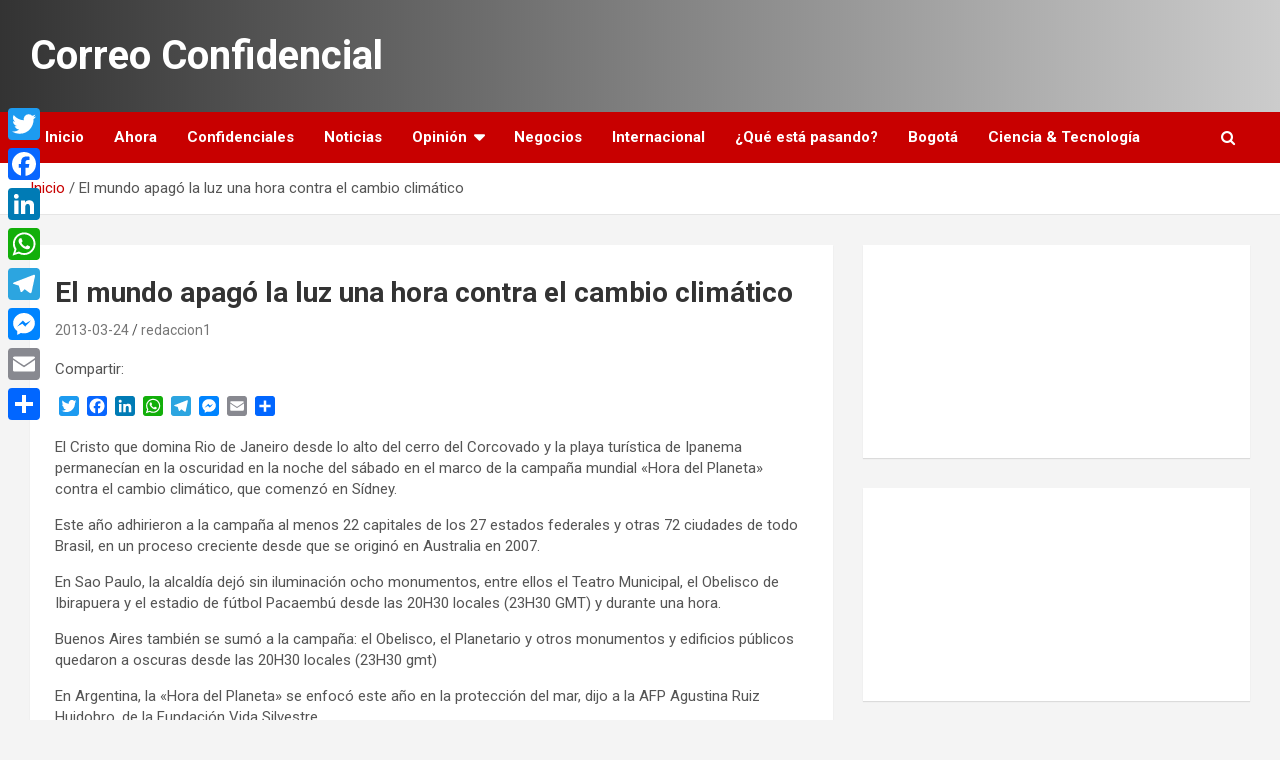

--- FILE ---
content_type: text/html; charset=UTF-8
request_url: https://correoconfidencial.com/archivos/41041
body_size: 13010
content:
<!doctype html>
<html lang="es">
<head>
	<meta charset="UTF-8">
	<meta name="viewport" content="width=device-width, initial-scale=1, shrink-to-fit=no">
	<link rel="profile" href="https://gmpg.org/xfn/11">

	<title>El mundo apagó la luz una hora contra el cambio climático &#8211; Correo Confidencial</title>
<meta name='robots' content='max-image-preview:large' />
<link rel='dns-prefetch' href='//static.addtoany.com' />
<link rel='dns-prefetch' href='//fonts.googleapis.com' />
<link rel="alternate" type="application/rss+xml" title="Correo Confidencial &raquo; Feed" href="https://correoconfidencial.com/feed" />
<link rel="alternate" title="oEmbed (JSON)" type="application/json+oembed" href="https://correoconfidencial.com/wp-json/oembed/1.0/embed?url=https%3A%2F%2Fcorreoconfidencial.com%2Farchivos%2F41041" />
<link rel="alternate" title="oEmbed (XML)" type="text/xml+oembed" href="https://correoconfidencial.com/wp-json/oembed/1.0/embed?url=https%3A%2F%2Fcorreoconfidencial.com%2Farchivos%2F41041&#038;format=xml" />
<style id='wp-img-auto-sizes-contain-inline-css' type='text/css'>
img:is([sizes=auto i],[sizes^="auto," i]){contain-intrinsic-size:3000px 1500px}
/*# sourceURL=wp-img-auto-sizes-contain-inline-css */
</style>

<style id='wp-emoji-styles-inline-css' type='text/css'>

	img.wp-smiley, img.emoji {
		display: inline !important;
		border: none !important;
		box-shadow: none !important;
		height: 1em !important;
		width: 1em !important;
		margin: 0 0.07em !important;
		vertical-align: -0.1em !important;
		background: none !important;
		padding: 0 !important;
	}
/*# sourceURL=wp-emoji-styles-inline-css */
</style>
<link rel='stylesheet' id='wp-block-library-css' href='https://correoconfidencial.com/correoconfidencial/wp-includes/css/dist/block-library/style.min.css?ver=6.9' type='text/css' media='all' />
<style id='wp-block-embed-inline-css' type='text/css'>
.wp-block-embed.alignleft,.wp-block-embed.alignright,.wp-block[data-align=left]>[data-type="core/embed"],.wp-block[data-align=right]>[data-type="core/embed"]{max-width:360px;width:100%}.wp-block-embed.alignleft .wp-block-embed__wrapper,.wp-block-embed.alignright .wp-block-embed__wrapper,.wp-block[data-align=left]>[data-type="core/embed"] .wp-block-embed__wrapper,.wp-block[data-align=right]>[data-type="core/embed"] .wp-block-embed__wrapper{min-width:280px}.wp-block-cover .wp-block-embed{min-height:240px;min-width:320px}.wp-block-embed{overflow-wrap:break-word}.wp-block-embed :where(figcaption){margin-bottom:1em;margin-top:.5em}.wp-block-embed iframe{max-width:100%}.wp-block-embed__wrapper{position:relative}.wp-embed-responsive .wp-has-aspect-ratio .wp-block-embed__wrapper:before{content:"";display:block;padding-top:50%}.wp-embed-responsive .wp-has-aspect-ratio iframe{bottom:0;height:100%;left:0;position:absolute;right:0;top:0;width:100%}.wp-embed-responsive .wp-embed-aspect-21-9 .wp-block-embed__wrapper:before{padding-top:42.85%}.wp-embed-responsive .wp-embed-aspect-18-9 .wp-block-embed__wrapper:before{padding-top:50%}.wp-embed-responsive .wp-embed-aspect-16-9 .wp-block-embed__wrapper:before{padding-top:56.25%}.wp-embed-responsive .wp-embed-aspect-4-3 .wp-block-embed__wrapper:before{padding-top:75%}.wp-embed-responsive .wp-embed-aspect-1-1 .wp-block-embed__wrapper:before{padding-top:100%}.wp-embed-responsive .wp-embed-aspect-9-16 .wp-block-embed__wrapper:before{padding-top:177.77%}.wp-embed-responsive .wp-embed-aspect-1-2 .wp-block-embed__wrapper:before{padding-top:200%}
/*# sourceURL=https://correoconfidencial.com/correoconfidencial/wp-includes/blocks/embed/style.min.css */
</style>
<style id='global-styles-inline-css' type='text/css'>
:root{--wp--preset--aspect-ratio--square: 1;--wp--preset--aspect-ratio--4-3: 4/3;--wp--preset--aspect-ratio--3-4: 3/4;--wp--preset--aspect-ratio--3-2: 3/2;--wp--preset--aspect-ratio--2-3: 2/3;--wp--preset--aspect-ratio--16-9: 16/9;--wp--preset--aspect-ratio--9-16: 9/16;--wp--preset--color--black: #000000;--wp--preset--color--cyan-bluish-gray: #abb8c3;--wp--preset--color--white: #ffffff;--wp--preset--color--pale-pink: #f78da7;--wp--preset--color--vivid-red: #cf2e2e;--wp--preset--color--luminous-vivid-orange: #ff6900;--wp--preset--color--luminous-vivid-amber: #fcb900;--wp--preset--color--light-green-cyan: #7bdcb5;--wp--preset--color--vivid-green-cyan: #00d084;--wp--preset--color--pale-cyan-blue: #8ed1fc;--wp--preset--color--vivid-cyan-blue: #0693e3;--wp--preset--color--vivid-purple: #9b51e0;--wp--preset--gradient--vivid-cyan-blue-to-vivid-purple: linear-gradient(135deg,rgb(6,147,227) 0%,rgb(155,81,224) 100%);--wp--preset--gradient--light-green-cyan-to-vivid-green-cyan: linear-gradient(135deg,rgb(122,220,180) 0%,rgb(0,208,130) 100%);--wp--preset--gradient--luminous-vivid-amber-to-luminous-vivid-orange: linear-gradient(135deg,rgb(252,185,0) 0%,rgb(255,105,0) 100%);--wp--preset--gradient--luminous-vivid-orange-to-vivid-red: linear-gradient(135deg,rgb(255,105,0) 0%,rgb(207,46,46) 100%);--wp--preset--gradient--very-light-gray-to-cyan-bluish-gray: linear-gradient(135deg,rgb(238,238,238) 0%,rgb(169,184,195) 100%);--wp--preset--gradient--cool-to-warm-spectrum: linear-gradient(135deg,rgb(74,234,220) 0%,rgb(151,120,209) 20%,rgb(207,42,186) 40%,rgb(238,44,130) 60%,rgb(251,105,98) 80%,rgb(254,248,76) 100%);--wp--preset--gradient--blush-light-purple: linear-gradient(135deg,rgb(255,206,236) 0%,rgb(152,150,240) 100%);--wp--preset--gradient--blush-bordeaux: linear-gradient(135deg,rgb(254,205,165) 0%,rgb(254,45,45) 50%,rgb(107,0,62) 100%);--wp--preset--gradient--luminous-dusk: linear-gradient(135deg,rgb(255,203,112) 0%,rgb(199,81,192) 50%,rgb(65,88,208) 100%);--wp--preset--gradient--pale-ocean: linear-gradient(135deg,rgb(255,245,203) 0%,rgb(182,227,212) 50%,rgb(51,167,181) 100%);--wp--preset--gradient--electric-grass: linear-gradient(135deg,rgb(202,248,128) 0%,rgb(113,206,126) 100%);--wp--preset--gradient--midnight: linear-gradient(135deg,rgb(2,3,129) 0%,rgb(40,116,252) 100%);--wp--preset--font-size--small: 13px;--wp--preset--font-size--medium: 20px;--wp--preset--font-size--large: 36px;--wp--preset--font-size--x-large: 42px;--wp--preset--spacing--20: 0.44rem;--wp--preset--spacing--30: 0.67rem;--wp--preset--spacing--40: 1rem;--wp--preset--spacing--50: 1.5rem;--wp--preset--spacing--60: 2.25rem;--wp--preset--spacing--70: 3.38rem;--wp--preset--spacing--80: 5.06rem;--wp--preset--shadow--natural: 6px 6px 9px rgba(0, 0, 0, 0.2);--wp--preset--shadow--deep: 12px 12px 50px rgba(0, 0, 0, 0.4);--wp--preset--shadow--sharp: 6px 6px 0px rgba(0, 0, 0, 0.2);--wp--preset--shadow--outlined: 6px 6px 0px -3px rgb(255, 255, 255), 6px 6px rgb(0, 0, 0);--wp--preset--shadow--crisp: 6px 6px 0px rgb(0, 0, 0);}:where(.is-layout-flex){gap: 0.5em;}:where(.is-layout-grid){gap: 0.5em;}body .is-layout-flex{display: flex;}.is-layout-flex{flex-wrap: wrap;align-items: center;}.is-layout-flex > :is(*, div){margin: 0;}body .is-layout-grid{display: grid;}.is-layout-grid > :is(*, div){margin: 0;}:where(.wp-block-columns.is-layout-flex){gap: 2em;}:where(.wp-block-columns.is-layout-grid){gap: 2em;}:where(.wp-block-post-template.is-layout-flex){gap: 1.25em;}:where(.wp-block-post-template.is-layout-grid){gap: 1.25em;}.has-black-color{color: var(--wp--preset--color--black) !important;}.has-cyan-bluish-gray-color{color: var(--wp--preset--color--cyan-bluish-gray) !important;}.has-white-color{color: var(--wp--preset--color--white) !important;}.has-pale-pink-color{color: var(--wp--preset--color--pale-pink) !important;}.has-vivid-red-color{color: var(--wp--preset--color--vivid-red) !important;}.has-luminous-vivid-orange-color{color: var(--wp--preset--color--luminous-vivid-orange) !important;}.has-luminous-vivid-amber-color{color: var(--wp--preset--color--luminous-vivid-amber) !important;}.has-light-green-cyan-color{color: var(--wp--preset--color--light-green-cyan) !important;}.has-vivid-green-cyan-color{color: var(--wp--preset--color--vivid-green-cyan) !important;}.has-pale-cyan-blue-color{color: var(--wp--preset--color--pale-cyan-blue) !important;}.has-vivid-cyan-blue-color{color: var(--wp--preset--color--vivid-cyan-blue) !important;}.has-vivid-purple-color{color: var(--wp--preset--color--vivid-purple) !important;}.has-black-background-color{background-color: var(--wp--preset--color--black) !important;}.has-cyan-bluish-gray-background-color{background-color: var(--wp--preset--color--cyan-bluish-gray) !important;}.has-white-background-color{background-color: var(--wp--preset--color--white) !important;}.has-pale-pink-background-color{background-color: var(--wp--preset--color--pale-pink) !important;}.has-vivid-red-background-color{background-color: var(--wp--preset--color--vivid-red) !important;}.has-luminous-vivid-orange-background-color{background-color: var(--wp--preset--color--luminous-vivid-orange) !important;}.has-luminous-vivid-amber-background-color{background-color: var(--wp--preset--color--luminous-vivid-amber) !important;}.has-light-green-cyan-background-color{background-color: var(--wp--preset--color--light-green-cyan) !important;}.has-vivid-green-cyan-background-color{background-color: var(--wp--preset--color--vivid-green-cyan) !important;}.has-pale-cyan-blue-background-color{background-color: var(--wp--preset--color--pale-cyan-blue) !important;}.has-vivid-cyan-blue-background-color{background-color: var(--wp--preset--color--vivid-cyan-blue) !important;}.has-vivid-purple-background-color{background-color: var(--wp--preset--color--vivid-purple) !important;}.has-black-border-color{border-color: var(--wp--preset--color--black) !important;}.has-cyan-bluish-gray-border-color{border-color: var(--wp--preset--color--cyan-bluish-gray) !important;}.has-white-border-color{border-color: var(--wp--preset--color--white) !important;}.has-pale-pink-border-color{border-color: var(--wp--preset--color--pale-pink) !important;}.has-vivid-red-border-color{border-color: var(--wp--preset--color--vivid-red) !important;}.has-luminous-vivid-orange-border-color{border-color: var(--wp--preset--color--luminous-vivid-orange) !important;}.has-luminous-vivid-amber-border-color{border-color: var(--wp--preset--color--luminous-vivid-amber) !important;}.has-light-green-cyan-border-color{border-color: var(--wp--preset--color--light-green-cyan) !important;}.has-vivid-green-cyan-border-color{border-color: var(--wp--preset--color--vivid-green-cyan) !important;}.has-pale-cyan-blue-border-color{border-color: var(--wp--preset--color--pale-cyan-blue) !important;}.has-vivid-cyan-blue-border-color{border-color: var(--wp--preset--color--vivid-cyan-blue) !important;}.has-vivid-purple-border-color{border-color: var(--wp--preset--color--vivid-purple) !important;}.has-vivid-cyan-blue-to-vivid-purple-gradient-background{background: var(--wp--preset--gradient--vivid-cyan-blue-to-vivid-purple) !important;}.has-light-green-cyan-to-vivid-green-cyan-gradient-background{background: var(--wp--preset--gradient--light-green-cyan-to-vivid-green-cyan) !important;}.has-luminous-vivid-amber-to-luminous-vivid-orange-gradient-background{background: var(--wp--preset--gradient--luminous-vivid-amber-to-luminous-vivid-orange) !important;}.has-luminous-vivid-orange-to-vivid-red-gradient-background{background: var(--wp--preset--gradient--luminous-vivid-orange-to-vivid-red) !important;}.has-very-light-gray-to-cyan-bluish-gray-gradient-background{background: var(--wp--preset--gradient--very-light-gray-to-cyan-bluish-gray) !important;}.has-cool-to-warm-spectrum-gradient-background{background: var(--wp--preset--gradient--cool-to-warm-spectrum) !important;}.has-blush-light-purple-gradient-background{background: var(--wp--preset--gradient--blush-light-purple) !important;}.has-blush-bordeaux-gradient-background{background: var(--wp--preset--gradient--blush-bordeaux) !important;}.has-luminous-dusk-gradient-background{background: var(--wp--preset--gradient--luminous-dusk) !important;}.has-pale-ocean-gradient-background{background: var(--wp--preset--gradient--pale-ocean) !important;}.has-electric-grass-gradient-background{background: var(--wp--preset--gradient--electric-grass) !important;}.has-midnight-gradient-background{background: var(--wp--preset--gradient--midnight) !important;}.has-small-font-size{font-size: var(--wp--preset--font-size--small) !important;}.has-medium-font-size{font-size: var(--wp--preset--font-size--medium) !important;}.has-large-font-size{font-size: var(--wp--preset--font-size--large) !important;}.has-x-large-font-size{font-size: var(--wp--preset--font-size--x-large) !important;}
/*# sourceURL=global-styles-inline-css */
</style>

<style id='classic-theme-styles-inline-css' type='text/css'>
/*! This file is auto-generated */
.wp-block-button__link{color:#fff;background-color:#32373c;border-radius:9999px;box-shadow:none;text-decoration:none;padding:calc(.667em + 2px) calc(1.333em + 2px);font-size:1.125em}.wp-block-file__button{background:#32373c;color:#fff;text-decoration:none}
/*# sourceURL=/wp-includes/css/classic-themes.min.css */
</style>
<link rel='stylesheet' id='bootstrap-style-css' href='https://correoconfidencial.com/correoconfidencial/wp-content/themes/newscard-pro/assets/library/bootstrap/css/bootstrap.min.css?ver=4.0.0' type='text/css' media='all' />
<link rel='stylesheet' id='font-awesome-style-css' href='https://correoconfidencial.com/correoconfidencial/wp-content/themes/newscard-pro/assets/library/font-awesome/css/font-awesome.css?ver=6.9' type='text/css' media='all' />
<link rel='stylesheet' id='newscard-google-fonts-css' href='//fonts.googleapis.com/css?family=Roboto%3A300%2C300i%2C400%2C400i%2C500%2C500i%2C700%2C700i&#038;ver=6.9' type='text/css' media='all' />
<link rel='stylesheet' id='owl-carousel-css' href='https://correoconfidencial.com/correoconfidencial/wp-content/themes/newscard-pro/assets/library/owl-carousel/owl.carousel.min.css?ver=2.3.4' type='text/css' media='all' />
<link rel='stylesheet' id='newscard-style-css' href='https://correoconfidencial.com/correoconfidencial/wp-content/themes/newscard-pro/style.css?ver=6.9' type='text/css' media='all' />
<link rel='stylesheet' id='addtoany-css' href='https://correoconfidencial.com/correoconfidencial/wp-content/plugins/add-to-any/addtoany.min.css?ver=1.16' type='text/css' media='all' />
<style id='addtoany-inline-css' type='text/css'>
@media screen and (max-width:980px){
.a2a_floating_style.a2a_vertical_style{display:none;}
}
/*# sourceURL=addtoany-inline-css */
</style>
<script type="text/javascript" id="addtoany-core-js-before">
/* <![CDATA[ */
window.a2a_config=window.a2a_config||{};a2a_config.callbacks=[];a2a_config.overlays=[];a2a_config.templates={};a2a_localize = {
	Share: "Compartir",
	Save: "Guardar",
	Subscribe: "Suscribir",
	Email: "Correo electrónico",
	Bookmark: "Marcador",
	ShowAll: "Mostrar todo",
	ShowLess: "Mostrar menos",
	FindServices: "Encontrar servicio(s)",
	FindAnyServiceToAddTo: "Encuentra al instante cualquier servicio para añadir a",
	PoweredBy: "Funciona con",
	ShareViaEmail: "Compartir por correo electrónico",
	SubscribeViaEmail: "Suscribirse a través de correo electrónico",
	BookmarkInYourBrowser: "Añadir a marcadores de tu navegador",
	BookmarkInstructions: "Presiona «Ctrl+D» o «\u2318+D» para añadir esta página a marcadores",
	AddToYourFavorites: "Añadir a tus favoritos",
	SendFromWebOrProgram: "Enviar desde cualquier dirección o programa de correo electrónico ",
	EmailProgram: "Programa de correo electrónico",
	More: "Más&#8230;",
	ThanksForSharing: "¡Gracias por compartir!",
	ThanksForFollowing: "¡Gracias por seguirnos!"
};


//# sourceURL=addtoany-core-js-before
/* ]]> */
</script>
<script type="text/javascript" defer src="https://static.addtoany.com/menu/page.js" id="addtoany-core-js"></script>
<script type="text/javascript" src="https://correoconfidencial.com/correoconfidencial/wp-includes/js/jquery/jquery.min.js?ver=3.7.1" id="jquery-core-js"></script>
<script type="text/javascript" src="https://correoconfidencial.com/correoconfidencial/wp-includes/js/jquery/jquery-migrate.min.js?ver=3.4.1" id="jquery-migrate-js"></script>
<script type="text/javascript" defer src="https://correoconfidencial.com/correoconfidencial/wp-content/plugins/add-to-any/addtoany.min.js?ver=1.1" id="addtoany-jquery-js"></script>
<script type="text/javascript" src="https://correoconfidencial.com/correoconfidencial/wp-content/plugins/google-analyticator/external-tracking.min.js?ver=6.5.7" id="ga-external-tracking-js"></script>
<link rel="https://api.w.org/" href="https://correoconfidencial.com/wp-json/" /><link rel="alternate" title="JSON" type="application/json" href="https://correoconfidencial.com/wp-json/wp/v2/posts/41041" /><link rel="EditURI" type="application/rsd+xml" title="RSD" href="https://correoconfidencial.com/correoconfidencial/xmlrpc.php?rsd" />
<meta name="generator" content="WordPress 6.9" />
<link rel="canonical" href="https://correoconfidencial.com/archivos/41041" />
<link rel='shortlink' href='https://correoconfidencial.com/?p=41041' />
<!-- WordPress Most Popular --><script type="text/javascript">/* <![CDATA[ */ jQuery.post("https://correoconfidencial.com/correoconfidencial/wp-admin/admin-ajax.php", { action: "wmp_update", id: 41041, token: "e75c0ab988" }); /* ]]> */</script><!-- /WordPress Most Popular -->
	<style type="text/css">
				@media (min-width: 768px) {
				}
			</style>

<style type="text/css" id="sns_global_styles">#header, #navigation { background: white; }
#sidebar div.widget.widget_text { padding: 0; }</style><!-- Google Analytics Tracking by Google Analyticator 6.5.7 -->
<script type="text/javascript">
    var analyticsFileTypes = [];
    var analyticsSnippet = 'disabled';
    var analyticsEventTracking = 'enabled';
</script>
<script type="text/javascript">
	(function(i,s,o,g,r,a,m){i['GoogleAnalyticsObject']=r;i[r]=i[r]||function(){
	(i[r].q=i[r].q||[]).push(arguments)},i[r].l=1*new Date();a=s.createElement(o),
	m=s.getElementsByTagName(o)[0];a.async=1;a.src=g;m.parentNode.insertBefore(a,m)
	})(window,document,'script','//www.google-analytics.com/analytics.js','ga');
	ga('create', 'UA-XXXXXXXX-X', 'auto');
	ga('require', 'displayfeatures');
 
	ga('send', 'pageview');
</script>
</head>

<body class="wp-singular post-template-default single single-post postid-41041 single-format-standard wp-theme-newscard-pro theme-body group-blog">

<div id="page" class="site">
	<a class="skip-link screen-reader-text" href="#content">Saltar al contenido</a>
	
	<header id="masthead" class="site-header">
				<nav class="navbar navbar-expand-lg d-block">
			<div class="navbar-head header-overlay-dark" >
				<div class="container">
					<div class="row navbar-head-row align-items-center">
						<div class="col-lg-4">
							<div class="site-branding navbar-brand">
																	<h2 class="site-title"><a href="https://correoconfidencial.com/" rel="home">Correo Confidencial</a></h2>
															</div><!-- .site-branding .navbar-brand -->
						</div>
											</div><!-- .row -->
				</div><!-- .container -->
			</div><!-- .navbar-head -->
			<div class="navigation-bar">
				<div class="navigation-bar-top">
					<div class="container">
						<button class="navbar-toggler menu-toggle" type="button" data-toggle="collapse" data-target="#navbarCollapse" aria-controls="navbarCollapse" aria-expanded="false" aria-label="Alternar navegación"></button>
						<span class="search-toggle"></span>
					</div><!-- .container -->
					<div class="search-bar">
						<div class="container">
							<div class="search-block off">
								<form action="https://correoconfidencial.com/" method="get" class="search-form">
	<label class="assistive-text"> Buscar </label>
	<div class="input-group">
		<input type="search" value="" placeholder="Buscar" class="form-control s" name="s">
		<div class="input-group-prepend">
			<button class="btn btn-theme">Buscar</button>
		</div>
	</div>
</form><!-- .search-form -->
							</div><!-- .search-box -->
						</div><!-- .container -->
					</div><!-- .search-bar -->
				</div><!-- .navigation-bar-top -->
				<div class="navbar-main">
					<div class="container">
						<div class="collapse navbar-collapse" id="navbarCollapse">
							<div id="site-navigation" class="main-navigation" role="navigation">
								<ul class="nav-menu navbar-nav d-lg-block"><li id="menu-item-276350" class="menu-item menu-item-type-custom menu-item-object-custom menu-item-home menu-item-276350"><a href="https://correoconfidencial.com/">Inicio</a></li>
<li id="menu-item-326745" class="menu-item menu-item-type-taxonomy menu-item-object-category menu-item-326745"><a href="https://correoconfidencial.com/archivos/category/ahora">Ahora</a></li>
<li id="menu-item-276343" class="menu-item menu-item-type-taxonomy menu-item-object-category menu-item-276343"><a href="https://correoconfidencial.com/archivos/category/confidenciales">Confidenciales</a></li>
<li id="menu-item-123287" class="menu-item menu-item-type-taxonomy menu-item-object-category menu-item-123287"><a href="https://correoconfidencial.com/archivos/category/noticias">Noticias</a></li>
<li id="menu-item-123292" class="menu-item menu-item-type-taxonomy menu-item-object-category menu-item-has-children menu-item-123292"><a href="https://correoconfidencial.com/archivos/category/opinion">Opinión</a>
<ul class="sub-menu">
	<li id="menu-item-123293" class="menu-item menu-item-type-taxonomy menu-item-object-category menu-item-123293"><a href="https://correoconfidencial.com/archivos/category/opinion/el-ojo-del-halkon">El Ojo del Halkon</a></li>
	<li id="menu-item-123298" class="menu-item menu-item-type-taxonomy menu-item-object-category menu-item-123298"><a href="https://correoconfidencial.com/archivos/category/opinion/oscar-montes">Oscar Montes</a></li>
	<li id="menu-item-351632" class="menu-item menu-item-type-taxonomy menu-item-object-category menu-item-351632"><a href="https://correoconfidencial.com/archivos/category/opinion/javier-mozzo">Javier Mozzo</a></li>
</ul>
</li>
<li id="menu-item-123290" class="menu-item menu-item-type-taxonomy menu-item-object-category menu-item-123290"><a href="https://correoconfidencial.com/archivos/category/negocios">Negocios</a></li>
<li id="menu-item-123286" class="menu-item menu-item-type-taxonomy menu-item-object-category menu-item-123286"><a href="https://correoconfidencial.com/archivos/category/mapamundi">Internacional</a></li>
<li id="menu-item-123285" class="menu-item menu-item-type-taxonomy menu-item-object-category menu-item-123285"><a href="https://correoconfidencial.com/archivos/category/que-esta-pasando">¿Qué está pasando?</a></li>
<li id="menu-item-123291" class="menu-item menu-item-type-taxonomy menu-item-object-category menu-item-123291"><a href="https://correoconfidencial.com/archivos/category/bogota">Bogotá</a></li>
<li id="menu-item-326726" class="menu-item menu-item-type-taxonomy menu-item-object-category menu-item-326726"><a href="https://correoconfidencial.com/archivos/category/cienciaytecnologia">Ciencia &amp; Tecnología</a></li>
</ul>							</div><!-- #site-navigation .main-navigation -->
						</div><!-- .navbar-collapse -->
						<div class="nav-search">
							<span class="search-toggle"></span>
						</div><!-- .nav-search -->
					</div><!-- .container -->
				</div><!-- .navbar-main -->
			</div><!-- .navigation-bar -->
		</nav><!-- .navbar -->

		
		
					<div id="breadcrumb">
				<div class="container">
					<div role="navigation" aria-label="Migas de pan" class="breadcrumb-trail breadcrumbs" itemprop="breadcrumb"><ul class="trail-items" itemscope itemtype="http://schema.org/BreadcrumbList"><meta name="numberOfItems" content="2" /><meta name="itemListOrder" content="Ascending" /><li itemprop="itemListElement" itemscope itemtype="http://schema.org/ListItem" class="trail-item trail-begin"><a href="https://correoconfidencial.com" rel="home" itemprop="item"><span itemprop="name">Inicio</span></a><meta itemprop="position" content="1" /></li><li itemprop="itemListElement" itemscope itemtype="http://schema.org/ListItem" class="trail-item trail-end"><span itemprop="name">El mundo apagó la luz una hora contra el cambio climático</span><meta itemprop="position" content="2" /></li></ul></div>				</div>
			</div><!-- .breadcrumb -->
			</header><!-- #masthead -->
	<div id="content" class="site-content ">
		<div class="container">
							<div class="row justify-content-center site-content-row">
			<div id="primary" class="col-lg-8 content-area">		<main id="main" class="site-main">

				<div class="post-41041 post type-post status-publish format-standard has-post-thumbnail hentry">

		
				<div class="entry-meta category-meta">
					<div class="cat-links"></div>
				</div><!-- .entry-meta -->

			
					<header class="entry-header">
				<h1 class="entry-title">El mundo apagó la luz una hora contra el cambio climático</h1>
									<div class="entry-meta">
						<div class="date"><a href="https://correoconfidencial.com/archivos/41041" title="El mundo apagó la luz una hora contra el cambio climático">2013-03-24</a> </div> <div class="by-author vcard author"><a href="https://correoconfidencial.com/archivos/author/redaccion1">redaccion1</a> </div>											</div><!-- .entry-meta -->
								</header>
		
			<div class="entry-content">
				<div class="addtoany_share_save_container addtoany_content addtoany_content_top"><div class="addtoany_header">Compartir:</div><div class="a2a_kit a2a_kit_size_20 addtoany_list" data-a2a-url="https://correoconfidencial.com/archivos/41041" data-a2a-title="El mundo apagó la luz una hora contra el cambio climático"><a class="a2a_button_twitter" href="https://www.addtoany.com/add_to/twitter?linkurl=https%3A%2F%2Fcorreoconfidencial.com%2Farchivos%2F41041&amp;linkname=El%20mundo%20apag%C3%B3%20la%20luz%20una%20hora%20contra%20el%20cambio%20clim%C3%A1tico" title="Twitter" rel="nofollow noopener" target="_blank"></a><a class="a2a_button_facebook" href="https://www.addtoany.com/add_to/facebook?linkurl=https%3A%2F%2Fcorreoconfidencial.com%2Farchivos%2F41041&amp;linkname=El%20mundo%20apag%C3%B3%20la%20luz%20una%20hora%20contra%20el%20cambio%20clim%C3%A1tico" title="Facebook" rel="nofollow noopener" target="_blank"></a><a class="a2a_button_linkedin" href="https://www.addtoany.com/add_to/linkedin?linkurl=https%3A%2F%2Fcorreoconfidencial.com%2Farchivos%2F41041&amp;linkname=El%20mundo%20apag%C3%B3%20la%20luz%20una%20hora%20contra%20el%20cambio%20clim%C3%A1tico" title="LinkedIn" rel="nofollow noopener" target="_blank"></a><a class="a2a_button_whatsapp" href="https://www.addtoany.com/add_to/whatsapp?linkurl=https%3A%2F%2Fcorreoconfidencial.com%2Farchivos%2F41041&amp;linkname=El%20mundo%20apag%C3%B3%20la%20luz%20una%20hora%20contra%20el%20cambio%20clim%C3%A1tico" title="WhatsApp" rel="nofollow noopener" target="_blank"></a><a class="a2a_button_telegram" href="https://www.addtoany.com/add_to/telegram?linkurl=https%3A%2F%2Fcorreoconfidencial.com%2Farchivos%2F41041&amp;linkname=El%20mundo%20apag%C3%B3%20la%20luz%20una%20hora%20contra%20el%20cambio%20clim%C3%A1tico" title="Telegram" rel="nofollow noopener" target="_blank"></a><a class="a2a_button_facebook_messenger" href="https://www.addtoany.com/add_to/facebook_messenger?linkurl=https%3A%2F%2Fcorreoconfidencial.com%2Farchivos%2F41041&amp;linkname=El%20mundo%20apag%C3%B3%20la%20luz%20una%20hora%20contra%20el%20cambio%20clim%C3%A1tico" title="Messenger" rel="nofollow noopener" target="_blank"></a><a class="a2a_button_email" href="https://www.addtoany.com/add_to/email?linkurl=https%3A%2F%2Fcorreoconfidencial.com%2Farchivos%2F41041&amp;linkname=El%20mundo%20apag%C3%B3%20la%20luz%20una%20hora%20contra%20el%20cambio%20clim%C3%A1tico" title="Email" rel="nofollow noopener" target="_blank"></a><a class="a2a_dd addtoany_share_save addtoany_share" href="https://www.addtoany.com/share"></a></div></div><p>El Cristo que domina Rio de Janeiro desde lo alto del cerro del Corcovado y la playa turística de Ipanema permanecían en la oscuridad en la noche del sábado en el marco de la campaña mundial «Hora del Planeta» contra el cambio climático, que comenzó en Sídney.</p>
<p>Este año adhirieron a la campaña al menos 22 capitales de los 27 estados federales y otras 72 ciudades de todo Brasil, en un proceso creciente desde que se originó en Australia en 2007.</p>
<p>En Sao Paulo, la alcaldía dejó sin iluminación ocho monumentos, entre ellos el Teatro Municipal, el Obelisco de Ibirapuera y el estadio de fútbol Pacaembú desde las 20H30 locales (23H30 GMT) y durante una hora.</p>
<p>Buenos Aires también se sumó a la campaña: el Obelisco, el Planetario y otros monumentos y edificios públicos quedaron a oscuras desde las 20H30 locales (23H30 gmt)</p>
<p>En Argentina, la «Hora del Planeta» se enfocó este año en la protección del mar, dijo a la AFP Agustina Ruiz Huidobro, de la Fundación Vida Silvestre.</p>
<p>«Nos reunimos medio centenar de voluntarios en el Planetario, cuyas luces se apagaron. Allí armamos un 60 (un autobús que recorre Buenos Aires) con velas», contó la mujer.</p>
<p>La «hora del Planeta» dio inicio este sábado en Sídney, apagando las luces en medio de una salva de aplausos de una pequeña multitud que se reunió para admirar el sombrío horizonte y el halo verde que rodeaba a la ópera de Sídney, como símbolo de las energías renovables.</p>
<p>Los organizadores de este evento, que se inició en Australia en 2007, esperaban que cientos de millones de personas de más de 150 países apagasen las luces por 60 minutos a las 20H30 de cada lugar en una muestra simbólica de apoyo al planeta.</p>
<p>«Es muy emocionante», dijo Jessica Bellamy, una habitante de Sídney. «Ha sido una noche muy inspiradora porque se trata de esperanza y cambio».</p>
<p>A oscuras también la puerta de Brandeburgo en Berlín, las cataratas del Niágara, la torre más alta del mundo, Burj Jalifa, en Dubai, donde la fuente musical y sus chorros de agua estaban en silencio y a oscuras, igual que el centro comercial y los hoteles de las inmediaciones.</p>
<p>Se apagaron las fortificaciones de Dubrovnik en Croacia, la vieja ciudadela de Erbil en Kurdistán&#8230; y lugares nuevos como las plazas Al Jundi y Palestina en Gaza, la Sirena de Copenhague, la réplica del David de Miguel Ángel en Florencia.</p>
<p>En Moscú, el Kremlin se quedaba a oscuras por primera vez la noche del sábado, por deseo expreso del presidente Vladimir Putin. La catedral de san Basilio, con sus cúpulas de colores en la plaza Roja, al lado del Kremlin, y 90 edificios célebres de la capital rusa apagaron sus iluminaciones.</p>
<p>«Lo que comenzó como un evento en Sídney en 2007 con dos millones de personas, se ha convertido en una tradición en todo el país y en todo el mundo», dijo Dermot O&#8217;Gorman, director del Fondo Mundial por la Naturaleza (WWF) en Australia, movimiento creador de la iniciativa.</p>
<p>Ahora lo siguen «cientos de millones de personas», aseguró a la AFP el cofundador y director de la operación Andy Ridley.</p>
<p>«El año pasado, participaron 7.000 localidades de 152 países, un aumento del 30% respecto al año anterior», se congratuló. Este año el movimiento sedujo a países como Palestina, Túnez, Surinam y Ruanda.</p>
<p>«En Asia-Pacífico, el motor económico del planeta, es donde se amplifica más porque en todas partes la gente está confrontada a problemas medioambientales», explicó Ridley.</p>
<p>En la capital china, las luces fueron apagadas en el Estadio Olímpico de Pekín «Nido de Pájaro», mientras que en la zona comercial de Shanghai los edificios a lo largo del famoso Bund participaron en el evento.</p>
<p>Japón apagó sus luces poco después de Australia. Las iluminaciones de la Torre de Tokio fueron apagadas mientras que se invitaba a los visitantes a pedalear en bicicletas para generar energía iluminando así una obra de arte en forma de huevo.</p>
<p>En el noreste del país, los habitantes encendieron velas para apoyar esta campaña y rendir homenaje también a las víctimas del sismo y tsunami gigantes que arrasaron esta región en marzo de 2011, indicaron los organizadores.</p>
<p>El paisaje de Hong Kong parecía desvanecerse en medio de las sombras de la noche cuando las luces de neón y las llamativas pancartas publicitarias que habitualmente iluminan el cielo se apagaron, dejando al puerto en la oscuridad.</p>
<p>En Singapur, una multitud de cerca de 1.000 personas observaron el espectáculo desde una plataforma flotante, donde poco después tuvo lugar una vibrante representación musical.</p>
<p>La capital india, Nueva Delhi, apagó las luces de algunos de sus monumentos más emblemáticos como el Qutab Minar, la tumba de Humayun y el gran Fuerte Rojo.</p>
<p>En París, la Torre Eiffel se apagó a la hora prevista con los aplausos de unas 200 personas. Otros monumentos célebres como la catedral de Notre Dame o el Arco del Triunfo también siguieron el movimiento.</p>
<p>En España se Apagaron las luces en cientos de ciudades y algunos hoteles de lujos proponían cenas a la luz de las velas.</p>
<p>Ciertos monumentos de los más célebres de Austria, como el Ayuntamiento de Viena o el castillo de Salzburgo.</p>
<p>La operación «Earth Hour» también cuenta con apoyos espaciales.</p>
<p>«Desde aquí, en el espacio, se ve muy bien hasta qué punto nuestro planeta necesita protección», declaró el cosmonauta ruso Roman Romanenko a bordo de la Estación Espacial Internacional  (ISS) con el estadounidense Thomas Marshburn y el canadiense Chris Hadfield.</p><!--Ad Injection:bottom-->
<div style='margin-top:30px;margin-bottom:30px;'><center><script type="text/javascript"><!--
google_ad_client = "ca-pub-2224506326954032";
/* En el post */
google_ad_slot = "8661491106";
google_ad_width = 468;
google_ad_height = 60;
//-->
</script>
<script type="text/javascript"
src="//pagead2.googlesyndication.com/pagead/show_ads.js">
</script></center></div>
<p>«Su vida depende de nosotros, de nuestra actitud, pero también de nuestra manera de utilizar sus recursos. Apoyen &#8216;Earth Hour&#8217; a las 20H30 el 23 de marzo para mostrar que la suerte de la Tierra es importante para usted», expresó en un mensaje grabado en el ISS publicado en Youtube.</p>
<div class="addtoany_share_save_container addtoany_content addtoany_content_bottom"><div class="addtoany_header">Compartir:</div><div class="a2a_kit a2a_kit_size_20 addtoany_list" data-a2a-url="https://correoconfidencial.com/archivos/41041" data-a2a-title="El mundo apagó la luz una hora contra el cambio climático"><a class="a2a_button_twitter" href="https://www.addtoany.com/add_to/twitter?linkurl=https%3A%2F%2Fcorreoconfidencial.com%2Farchivos%2F41041&amp;linkname=El%20mundo%20apag%C3%B3%20la%20luz%20una%20hora%20contra%20el%20cambio%20clim%C3%A1tico" title="Twitter" rel="nofollow noopener" target="_blank"></a><a class="a2a_button_facebook" href="https://www.addtoany.com/add_to/facebook?linkurl=https%3A%2F%2Fcorreoconfidencial.com%2Farchivos%2F41041&amp;linkname=El%20mundo%20apag%C3%B3%20la%20luz%20una%20hora%20contra%20el%20cambio%20clim%C3%A1tico" title="Facebook" rel="nofollow noopener" target="_blank"></a><a class="a2a_button_linkedin" href="https://www.addtoany.com/add_to/linkedin?linkurl=https%3A%2F%2Fcorreoconfidencial.com%2Farchivos%2F41041&amp;linkname=El%20mundo%20apag%C3%B3%20la%20luz%20una%20hora%20contra%20el%20cambio%20clim%C3%A1tico" title="LinkedIn" rel="nofollow noopener" target="_blank"></a><a class="a2a_button_whatsapp" href="https://www.addtoany.com/add_to/whatsapp?linkurl=https%3A%2F%2Fcorreoconfidencial.com%2Farchivos%2F41041&amp;linkname=El%20mundo%20apag%C3%B3%20la%20luz%20una%20hora%20contra%20el%20cambio%20clim%C3%A1tico" title="WhatsApp" rel="nofollow noopener" target="_blank"></a><a class="a2a_button_telegram" href="https://www.addtoany.com/add_to/telegram?linkurl=https%3A%2F%2Fcorreoconfidencial.com%2Farchivos%2F41041&amp;linkname=El%20mundo%20apag%C3%B3%20la%20luz%20una%20hora%20contra%20el%20cambio%20clim%C3%A1tico" title="Telegram" rel="nofollow noopener" target="_blank"></a><a class="a2a_button_facebook_messenger" href="https://www.addtoany.com/add_to/facebook_messenger?linkurl=https%3A%2F%2Fcorreoconfidencial.com%2Farchivos%2F41041&amp;linkname=El%20mundo%20apag%C3%B3%20la%20luz%20una%20hora%20contra%20el%20cambio%20clim%C3%A1tico" title="Messenger" rel="nofollow noopener" target="_blank"></a><a class="a2a_button_email" href="https://www.addtoany.com/add_to/email?linkurl=https%3A%2F%2Fcorreoconfidencial.com%2Farchivos%2F41041&amp;linkname=El%20mundo%20apag%C3%B3%20la%20luz%20una%20hora%20contra%20el%20cambio%20clim%C3%A1tico" title="Email" rel="nofollow noopener" target="_blank"></a><a class="a2a_dd addtoany_share_save addtoany_share" href="https://www.addtoany.com/share"></a></div></div>			</div><!-- .entry-content -->

			</div><!-- .post-41041 -->

	<nav class="navigation post-navigation" aria-label="Entradas">
		<h2 class="screen-reader-text">Navegación de entradas</h2>
		<div class="nav-links"><div class="nav-previous"><a href="https://correoconfidencial.com/archivos/41038" rel="prev">Ley del Montes: Llegó la hora de que Santos mueva las fichas del Gabinete</a></div><div class="nav-next"><a href="https://correoconfidencial.com/archivos/41044" rel="next">No comencemos a desvertebrar el proceso de paz: Mininterior</a></div></div>
	</nav>
		</main><!-- #main -->
	</div><!-- #primary -->


<aside id="secondary" class="col-lg-4 widget-area" role="complementary">
	<div class="sticky-sidebar">
		<section id="block-34" class="widget widget_block">
<figure class="wp-block-embed is-type-rich is-provider-spotify wp-block-embed-spotify wp-embed-aspect-21-9 wp-has-aspect-ratio"><div class="wp-block-embed__wrapper">
<iframe title="Spotify Embed: El Podcast de Ricardo Galán" style="border-radius: 12px" width="100%" height="152" frameborder="0" allowfullscreen allow="autoplay; clipboard-write; encrypted-media; fullscreen; picture-in-picture" loading="lazy" src="https://open.spotify.com/embed/show/6taNC5vhu17NYHUsPNtQtq?si=f0ef2df888ed4b98&utm_source=oembed"></iframe>
</div></figure>
</section><section id="block-35" class="widget widget_block">
<figure class="wp-block-embed is-type-rich is-provider-spotify wp-block-embed-spotify wp-embed-aspect-21-9 wp-has-aspect-ratio"><div class="wp-block-embed__wrapper">
<iframe title="Spotify Embed: Periodistas Sin Filtro" style="border-radius: 12px" width="100%" height="152" frameborder="0" allowfullscreen allow="autoplay; clipboard-write; encrypted-media; fullscreen; picture-in-picture" loading="lazy" src="https://open.spotify.com/embed/show/6cJBbGf4tEemz3ni2elkEy?si=0a57a81b842140c8&utm_source=oembed"></iframe>
</div></figure>
</section>	</div><!-- .sticky-sidebar -->
</aside><!-- #secondary -->
					</div><!-- row -->
		</div><!-- .container -->
	</div><!-- #content .site-content-->
			<footer id="colophon" class="site-footer" role="contentinfo">
			
				<section class="featured-stories post-slider boxed-layout">
					<div class="container">
													<div class="post-slider-header">
													<h2 class="stories-title">Economía</h2>
													</div><!-- .post-slider-header -->
						
						
						<div class="owl-carousel owl-carousel-default">
															<div class="post-col">
									<div class="post-boxed">
																					<div class="post-img-wrap">
												<a href="https://correoconfidencial.com/archivos/377038" class="post-img" style="background-image: url('https://correoconfidencial.com/correoconfidencial/wp-content/uploads/2026/01/KGXDJSFOTZCAVILEEV43TPUWRA.avif');"></a>
												<div class="entry-meta category-meta">
													<div class="cat-links">
				<a class="cat-links-6" href="https://correoconfidencial.com/archivos/category/negocios">Negocios</a>
			</div>
												</div><!-- .entry-meta -->
											</div><!-- .post-img-wrap -->
																				<div class="post-content">
																						<h3 class="entry-title"><a href="https://correoconfidencial.com/archivos/377038">Gobierno Petro generó la mayor deuda de la historia de Colombia e hizo que el peso se apreciara frente al dólar</a></h3>																							<div class="entry-meta">
													<div class="date"><a href="https://correoconfidencial.com/archivos/377038" title="Gobierno Petro generó la mayor deuda de la historia de Colombia e hizo que el peso se apreciara frente al dólar">2026-01-13</a> </div> <div class="by-author vcard author"><a href="https://correoconfidencial.com/archivos/author/redaccion1">redaccion1</a> </div>												</div>
																					</div><!-- .post-content -->
									</div><!-- .post-boxed -->
								</div>
															<div class="post-col">
									<div class="post-boxed">
																					<div class="post-img-wrap">
												<a href="https://correoconfidencial.com/archivos/377035" class="post-img" style="background-image: url('https://correoconfidencial.com/correoconfidencial/wp-content/uploads/2026/01/OC4ZSBCBQZF3RBUWO7CL4WNH4E.avif');"></a>
												<div class="entry-meta category-meta">
													<div class="cat-links">
				<a class="cat-links-6" href="https://correoconfidencial.com/archivos/category/negocios">Negocios</a>
			</div>
												</div><!-- .entry-meta -->
											</div><!-- .post-img-wrap -->
																				<div class="post-content">
																						<h3 class="entry-title"><a href="https://correoconfidencial.com/archivos/377035">Medida de Gustavo Petro sobre las pensiones generó renuncias en el Gobierno y los reemplazos serían “un desastre para el país”</a></h3>																							<div class="entry-meta">
													<div class="date"><a href="https://correoconfidencial.com/archivos/377035" title="Medida de Gustavo Petro sobre las pensiones generó renuncias en el Gobierno y los reemplazos serían “un desastre para el país”">2026-01-13</a> </div> <div class="by-author vcard author"><a href="https://correoconfidencial.com/archivos/author/redaccion1">redaccion1</a> </div>												</div>
																					</div><!-- .post-content -->
									</div><!-- .post-boxed -->
								</div>
															<div class="post-col">
									<div class="post-boxed">
																					<div class="post-img-wrap">
												<a href="https://correoconfidencial.com/archivos/376971" class="post-img" style="background-image: url('https://correoconfidencial.com/correoconfidencial/wp-content/uploads/2026/01/nuevo-ministro-de-hacienda-jose-antonio-ocampo_49674355_20260110151021.webp');"></a>
												<div class="entry-meta category-meta">
													<div class="cat-links">
				<a class="cat-links-6" href="https://correoconfidencial.com/archivos/category/negocios">Negocios</a>
			</div>
												</div><!-- .entry-meta -->
											</div><!-- .post-img-wrap -->
																				<div class="post-content">
																						<h3 class="entry-title"><a href="https://correoconfidencial.com/archivos/376971">“Reactivación económica y baja de desempleo no se deben a políticas del Gobierno”: José Antonio Ocampo</a></h3>																							<div class="entry-meta">
													<div class="date"><a href="https://correoconfidencial.com/archivos/376971" title="“Reactivación económica y baja de desempleo no se deben a políticas del Gobierno”: José Antonio Ocampo">2026-01-11</a> </div> <div class="by-author vcard author"><a href="https://correoconfidencial.com/archivos/author/redaccion1">redaccion1</a> </div>												</div>
																					</div><!-- .post-content -->
									</div><!-- .post-boxed -->
								</div>
															<div class="post-col">
									<div class="post-boxed">
																					<div class="post-img-wrap">
												<a href="https://correoconfidencial.com/archivos/376955" class="post-img" style="background-image: url('https://correoconfidencial.com/correoconfidencial/wp-content/uploads/2026/01/Captura-de-pantalla-2026-01-11-a-las-7.07.28-p.m.png');"></a>
												<div class="entry-meta category-meta">
													<div class="cat-links">
				<a class="cat-links-6" href="https://correoconfidencial.com/archivos/category/negocios">Negocios</a>
			</div>
												</div><!-- .entry-meta -->
											</div><!-- .post-img-wrap -->
																				<div class="post-content">
																						<h3 class="entry-title"><a href="https://correoconfidencial.com/archivos/376955">Gobierno alista decreto para fijar precios de vivienda VIS en pesos y prohibir su indexación al salario mínimo</a></h3>																							<div class="entry-meta">
													<div class="date"><a href="https://correoconfidencial.com/archivos/376955" title="Gobierno alista decreto para fijar precios de vivienda VIS en pesos y prohibir su indexación al salario mínimo">2026-01-11</a> </div> <div class="by-author vcard author"><a href="https://correoconfidencial.com/archivos/author/redaccion1">redaccion1</a> </div>												</div>
																					</div><!-- .post-content -->
									</div><!-- .post-boxed -->
								</div>
													</div><!-- .row -->
											</div><!-- .container -->
									</section><!-- .featured-stories -->
			
			
							<div class="site-info">
					<div class="container">
						<div class="row">
															<div class="copyright col-lg order-lg-1 text-lg-left">
																			<div class="theme-link">
											Copyright &copy;2026 <a href="https://correoconfidencial.com/" title="Correo Confidencial" >Correo Confidencial</a></div><div class="author-link">Tema por: <a href="https://www.themehorse.com" target="_blank" title="Theme Horse" >Theme Horse</a></div><div class="wp-link">Funciona gracias a: <a href="http://wordpress.org/" target="_blank" title="WordPress">WordPress</a></div>								</div><!-- .copyright -->
													</div><!-- .row -->
					</div><!-- .container -->
				</div><!-- .site-info -->
					</footer><!-- #colophon -->
		<div class="back-to-top"><a title="Ir arriba" href="#masthead"></a></div>
</div><!-- #page -->

<script type="speculationrules">
{"prefetch":[{"source":"document","where":{"and":[{"href_matches":"/*"},{"not":{"href_matches":["/correoconfidencial/wp-*.php","/correoconfidencial/wp-admin/*","/correoconfidencial/wp-content/uploads/*","/correoconfidencial/wp-content/*","/correoconfidencial/wp-content/plugins/*","/correoconfidencial/wp-content/themes/newscard-pro/*","/*\\?(.+)"]}},{"not":{"selector_matches":"a[rel~=\"nofollow\"]"}},{"not":{"selector_matches":".no-prefetch, .no-prefetch a"}}]},"eagerness":"conservative"}]}
</script>
<div class="a2a_kit a2a_kit_size_32 a2a_floating_style a2a_vertical_style" style="left:0px;top:100px;background-color:transparent"><a class="a2a_button_twitter" href="https://www.addtoany.com/add_to/twitter?linkurl=https%3A%2F%2Fcorreoconfidencial.com%2Farchivos%2F41041&amp;linkname=El%20mundo%20apag%C3%B3%20la%20luz%20una%20hora%20contra%20el%20cambio%20clim%C3%A1tico" title="Twitter" rel="nofollow noopener" target="_blank"></a><a class="a2a_button_facebook" href="https://www.addtoany.com/add_to/facebook?linkurl=https%3A%2F%2Fcorreoconfidencial.com%2Farchivos%2F41041&amp;linkname=El%20mundo%20apag%C3%B3%20la%20luz%20una%20hora%20contra%20el%20cambio%20clim%C3%A1tico" title="Facebook" rel="nofollow noopener" target="_blank"></a><a class="a2a_button_linkedin" href="https://www.addtoany.com/add_to/linkedin?linkurl=https%3A%2F%2Fcorreoconfidencial.com%2Farchivos%2F41041&amp;linkname=El%20mundo%20apag%C3%B3%20la%20luz%20una%20hora%20contra%20el%20cambio%20clim%C3%A1tico" title="LinkedIn" rel="nofollow noopener" target="_blank"></a><a class="a2a_button_whatsapp" href="https://www.addtoany.com/add_to/whatsapp?linkurl=https%3A%2F%2Fcorreoconfidencial.com%2Farchivos%2F41041&amp;linkname=El%20mundo%20apag%C3%B3%20la%20luz%20una%20hora%20contra%20el%20cambio%20clim%C3%A1tico" title="WhatsApp" rel="nofollow noopener" target="_blank"></a><a class="a2a_button_telegram" href="https://www.addtoany.com/add_to/telegram?linkurl=https%3A%2F%2Fcorreoconfidencial.com%2Farchivos%2F41041&amp;linkname=El%20mundo%20apag%C3%B3%20la%20luz%20una%20hora%20contra%20el%20cambio%20clim%C3%A1tico" title="Telegram" rel="nofollow noopener" target="_blank"></a><a class="a2a_button_facebook_messenger" href="https://www.addtoany.com/add_to/facebook_messenger?linkurl=https%3A%2F%2Fcorreoconfidencial.com%2Farchivos%2F41041&amp;linkname=El%20mundo%20apag%C3%B3%20la%20luz%20una%20hora%20contra%20el%20cambio%20clim%C3%A1tico" title="Messenger" rel="nofollow noopener" target="_blank"></a><a class="a2a_button_email" href="https://www.addtoany.com/add_to/email?linkurl=https%3A%2F%2Fcorreoconfidencial.com%2Farchivos%2F41041&amp;linkname=El%20mundo%20apag%C3%B3%20la%20luz%20una%20hora%20contra%20el%20cambio%20clim%C3%A1tico" title="Email" rel="nofollow noopener" target="_blank"></a><a class="a2a_dd addtoany_share_save addtoany_share" href="https://www.addtoany.com/share"></a></div><script type="text/javascript" src="https://correoconfidencial.com/correoconfidencial/wp-content/themes/newscard-pro/assets/library/bootstrap/js/popper.min.js?ver=1.12.9" id="popper-script-js"></script>
<script type="text/javascript" src="https://correoconfidencial.com/correoconfidencial/wp-content/themes/newscard-pro/assets/library/bootstrap/js/bootstrap.min.js?ver=4.0.0" id="bootstrap-script-js"></script>
<script type="text/javascript" src="https://correoconfidencial.com/correoconfidencial/wp-content/themes/newscard-pro/assets/library/owl-carousel/owl.carousel.min.js?ver=2.3.4" id="owl-carousel-js"></script>
<script type="text/javascript" src="https://correoconfidencial.com/correoconfidencial/wp-content/themes/newscard-pro/assets/library/owl-carousel/owl.carousel-settings.js?ver=6.9" id="newscard-owl-carousel-js"></script>
<script type="text/javascript" src="https://correoconfidencial.com/correoconfidencial/wp-content/themes/newscard-pro/assets/library/matchHeight/jquery.matchHeight-min.js?ver=0.7.2" id="jquery-match-height-js"></script>
<script type="text/javascript" src="https://correoconfidencial.com/correoconfidencial/wp-content/themes/newscard-pro/assets/library/matchHeight/jquery.matchHeight-settings.js?ver=6.9" id="newscard-match-height-js"></script>
<script type="text/javascript" src="https://correoconfidencial.com/correoconfidencial/wp-content/themes/newscard-pro/assets/js/skip-link-focus-fix.js?ver=20151215" id="newscard-skip-link-focus-fix-js"></script>
<script type="text/javascript" src="https://correoconfidencial.com/correoconfidencial/wp-content/themes/newscard-pro/assets/library/sticky/jquery.sticky.js?ver=1.0.4" id="jquery-sticky-js"></script>
<script type="text/javascript" src="https://correoconfidencial.com/correoconfidencial/wp-content/themes/newscard-pro/assets/library/sticky/jquery.sticky-settings.js?ver=6.9" id="newscard-jquery-sticky-js"></script>
<script type="text/javascript" src="https://correoconfidencial.com/correoconfidencial/wp-content/themes/newscard-pro/assets/js/scripts.js?ver=6.9" id="newscard-scripts-js"></script>
<script id="wp-emoji-settings" type="application/json">
{"baseUrl":"https://s.w.org/images/core/emoji/17.0.2/72x72/","ext":".png","svgUrl":"https://s.w.org/images/core/emoji/17.0.2/svg/","svgExt":".svg","source":{"concatemoji":"https://correoconfidencial.com/correoconfidencial/wp-includes/js/wp-emoji-release.min.js?ver=6.9"}}
</script>
<script type="module">
/* <![CDATA[ */
/*! This file is auto-generated */
const a=JSON.parse(document.getElementById("wp-emoji-settings").textContent),o=(window._wpemojiSettings=a,"wpEmojiSettingsSupports"),s=["flag","emoji"];function i(e){try{var t={supportTests:e,timestamp:(new Date).valueOf()};sessionStorage.setItem(o,JSON.stringify(t))}catch(e){}}function c(e,t,n){e.clearRect(0,0,e.canvas.width,e.canvas.height),e.fillText(t,0,0);t=new Uint32Array(e.getImageData(0,0,e.canvas.width,e.canvas.height).data);e.clearRect(0,0,e.canvas.width,e.canvas.height),e.fillText(n,0,0);const a=new Uint32Array(e.getImageData(0,0,e.canvas.width,e.canvas.height).data);return t.every((e,t)=>e===a[t])}function p(e,t){e.clearRect(0,0,e.canvas.width,e.canvas.height),e.fillText(t,0,0);var n=e.getImageData(16,16,1,1);for(let e=0;e<n.data.length;e++)if(0!==n.data[e])return!1;return!0}function u(e,t,n,a){switch(t){case"flag":return n(e,"\ud83c\udff3\ufe0f\u200d\u26a7\ufe0f","\ud83c\udff3\ufe0f\u200b\u26a7\ufe0f")?!1:!n(e,"\ud83c\udde8\ud83c\uddf6","\ud83c\udde8\u200b\ud83c\uddf6")&&!n(e,"\ud83c\udff4\udb40\udc67\udb40\udc62\udb40\udc65\udb40\udc6e\udb40\udc67\udb40\udc7f","\ud83c\udff4\u200b\udb40\udc67\u200b\udb40\udc62\u200b\udb40\udc65\u200b\udb40\udc6e\u200b\udb40\udc67\u200b\udb40\udc7f");case"emoji":return!a(e,"\ud83e\u1fac8")}return!1}function f(e,t,n,a){let r;const o=(r="undefined"!=typeof WorkerGlobalScope&&self instanceof WorkerGlobalScope?new OffscreenCanvas(300,150):document.createElement("canvas")).getContext("2d",{willReadFrequently:!0}),s=(o.textBaseline="top",o.font="600 32px Arial",{});return e.forEach(e=>{s[e]=t(o,e,n,a)}),s}function r(e){var t=document.createElement("script");t.src=e,t.defer=!0,document.head.appendChild(t)}a.supports={everything:!0,everythingExceptFlag:!0},new Promise(t=>{let n=function(){try{var e=JSON.parse(sessionStorage.getItem(o));if("object"==typeof e&&"number"==typeof e.timestamp&&(new Date).valueOf()<e.timestamp+604800&&"object"==typeof e.supportTests)return e.supportTests}catch(e){}return null}();if(!n){if("undefined"!=typeof Worker&&"undefined"!=typeof OffscreenCanvas&&"undefined"!=typeof URL&&URL.createObjectURL&&"undefined"!=typeof Blob)try{var e="postMessage("+f.toString()+"("+[JSON.stringify(s),u.toString(),c.toString(),p.toString()].join(",")+"));",a=new Blob([e],{type:"text/javascript"});const r=new Worker(URL.createObjectURL(a),{name:"wpTestEmojiSupports"});return void(r.onmessage=e=>{i(n=e.data),r.terminate(),t(n)})}catch(e){}i(n=f(s,u,c,p))}t(n)}).then(e=>{for(const n in e)a.supports[n]=e[n],a.supports.everything=a.supports.everything&&a.supports[n],"flag"!==n&&(a.supports.everythingExceptFlag=a.supports.everythingExceptFlag&&a.supports[n]);var t;a.supports.everythingExceptFlag=a.supports.everythingExceptFlag&&!a.supports.flag,a.supports.everything||((t=a.source||{}).concatemoji?r(t.concatemoji):t.wpemoji&&t.twemoji&&(r(t.twemoji),r(t.wpemoji)))});
//# sourceURL=https://correoconfidencial.com/correoconfidencial/wp-includes/js/wp-emoji-loader.min.js
/* ]]> */
</script>

<script defer src="https://static.cloudflareinsights.com/beacon.min.js/vcd15cbe7772f49c399c6a5babf22c1241717689176015" integrity="sha512-ZpsOmlRQV6y907TI0dKBHq9Md29nnaEIPlkf84rnaERnq6zvWvPUqr2ft8M1aS28oN72PdrCzSjY4U6VaAw1EQ==" data-cf-beacon='{"version":"2024.11.0","token":"e8844248a8e64e36bb0872a07ee897f8","r":1,"server_timing":{"name":{"cfCacheStatus":true,"cfEdge":true,"cfExtPri":true,"cfL4":true,"cfOrigin":true,"cfSpeedBrain":true},"location_startswith":null}}' crossorigin="anonymous"></script>
</body>
</html>


<!-- Page cached by LiteSpeed Cache 7.7 on 2026-01-14 00:12:04 -->

--- FILE ---
content_type: text/html; charset=utf-8
request_url: https://www.google.com/recaptcha/api2/aframe
body_size: 269
content:
<!DOCTYPE HTML><html><head><meta http-equiv="content-type" content="text/html; charset=UTF-8"></head><body><script nonce="7EnN4xBBgyHY5FhzN8L-Dw">/** Anti-fraud and anti-abuse applications only. See google.com/recaptcha */ try{var clients={'sodar':'https://pagead2.googlesyndication.com/pagead/sodar?'};window.addEventListener("message",function(a){try{if(a.source===window.parent){var b=JSON.parse(a.data);var c=clients[b['id']];if(c){var d=document.createElement('img');d.src=c+b['params']+'&rc='+(localStorage.getItem("rc::a")?sessionStorage.getItem("rc::b"):"");window.document.body.appendChild(d);sessionStorage.setItem("rc::e",parseInt(sessionStorage.getItem("rc::e")||0)+1);localStorage.setItem("rc::h",'1768367528821');}}}catch(b){}});window.parent.postMessage("_grecaptcha_ready", "*");}catch(b){}</script></body></html>